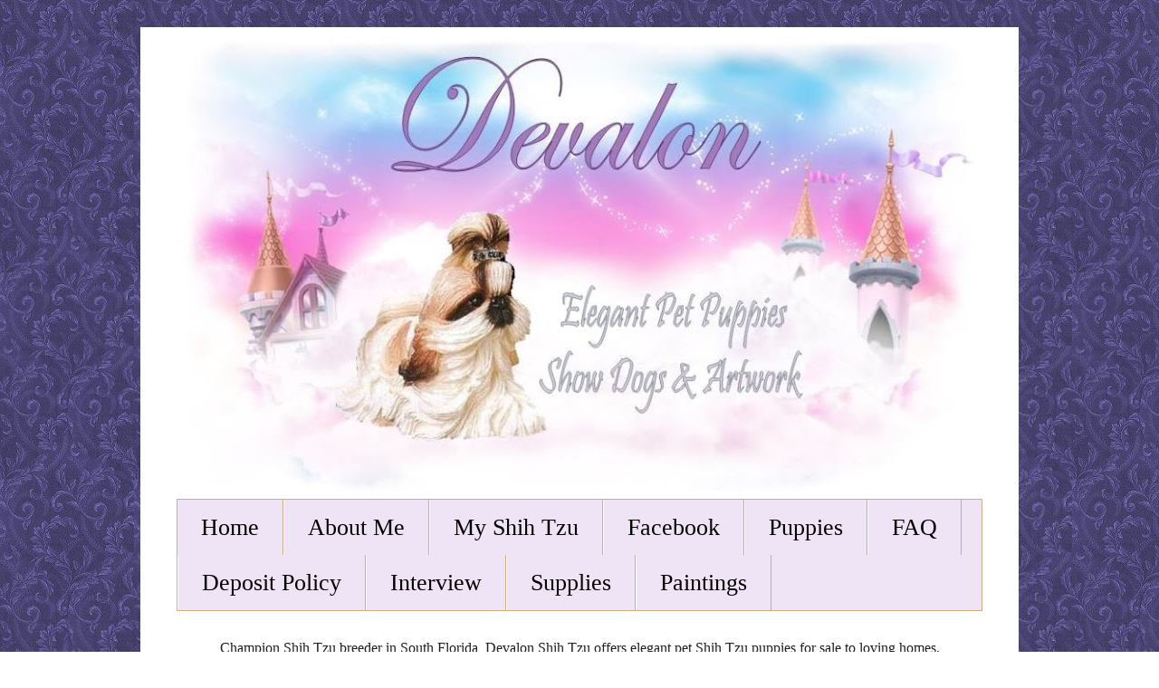

--- FILE ---
content_type: text/html; charset=UTF-8
request_url: https://devalontzu.blogspot.com/2019/09/daphne-wins-best-puppy.html
body_size: 12968
content:
<!DOCTYPE html>
<html class='v2' dir='ltr' lang='en'>
<head>
<link href='https://www.blogger.com/static/v1/widgets/335934321-css_bundle_v2.css' rel='stylesheet' type='text/css'/>
<meta content='width=1100' name='viewport'/>
<meta content='text/html; charset=UTF-8' http-equiv='Content-Type'/>
<meta content='blogger' name='generator'/>
<link href='https://devalontzu.blogspot.com/favicon.ico' rel='icon' type='image/x-icon'/>
<link href='https://devalontzu.blogspot.com/2019/09/daphne-wins-best-puppy.html' rel='canonical'/>
<link rel="alternate" type="application/atom+xml" title="Shih Tzu Breeders in Florida | Puppies for Sale | Devalon ShihTzu  - Atom" href="https://devalontzu.blogspot.com/feeds/posts/default" />
<link rel="alternate" type="application/rss+xml" title="Shih Tzu Breeders in Florida | Puppies for Sale | Devalon ShihTzu  - RSS" href="https://devalontzu.blogspot.com/feeds/posts/default?alt=rss" />
<link rel="service.post" type="application/atom+xml" title="Shih Tzu Breeders in Florida | Puppies for Sale | Devalon ShihTzu  - Atom" href="https://www.blogger.com/feeds/7106536189991078883/posts/default" />

<link rel="alternate" type="application/atom+xml" title="Shih Tzu Breeders in Florida | Puppies for Sale | Devalon ShihTzu  - Atom" href="https://devalontzu.blogspot.com/feeds/789271914603287074/comments/default" />
<!--Can't find substitution for tag [blog.ieCssRetrofitLinks]-->
<link href='https://blogger.googleusercontent.com/img/b/R29vZ2xl/AVvXsEivAzJ5H2QeQS2CTj2qBx2wsnNKBPKb5ssQHeIUav0XYqiupHTbuUX8NwMCvumtfBww-brr9CqtWnGnYqc1Jsfr-gRPXXU50syXHrdqkHKE33jKWjERT6Id0Yk5fUHneAQJHkKbj2BRplhf/s400/daphne.bis.jpg' rel='image_src'/>
<meta content='https://devalontzu.blogspot.com/2019/09/daphne-wins-best-puppy.html' property='og:url'/>
<meta content='International Dog Show 2019' property='og:title'/>
<meta content='Shih Tzu Breeders in Palm Beach Florida' property='og:description'/>
<meta content='https://blogger.googleusercontent.com/img/b/R29vZ2xl/AVvXsEivAzJ5H2QeQS2CTj2qBx2wsnNKBPKb5ssQHeIUav0XYqiupHTbuUX8NwMCvumtfBww-brr9CqtWnGnYqc1Jsfr-gRPXXU50syXHrdqkHKE33jKWjERT6Id0Yk5fUHneAQJHkKbj2BRplhf/w1200-h630-p-k-no-nu/daphne.bis.jpg' property='og:image'/>
<title>Shih Tzu Breeders in Florida | Puppies for Sale | Devalon ShihTzu : International Dog Show 2019</title>
<style id='page-skin-1' type='text/css'><!--
/*
-----------------------------------------------
Blogger Template Style
Name:     Simple
Designer: Blogger
URL:      www.blogger.com
----------------------------------------------- */
/* Content
----------------------------------------------- */
body {
font: normal normal 16px Georgia, Utopia, 'Palatino Linotype', Palatino, serif;
color: #000000;
background: #ffffff url(//3.bp.blogspot.com/-HQsCBRAP7eo/Xfqq9Tt9I4I/AAAAAAAACoU/GVytT5KVwQcp8uyvQT98E9yqpoygCNvJwCK4BGAYYCw/s0/Purple_Ren_Bkg%255B1%255D.jpg) repeat scroll top left;
padding: 0 0 0 0;
}
html body .region-inner {
min-width: 0;
max-width: 100%;
width: auto;
}
h2 {
font-size: 22px;
}
a:link {
text-decoration:none;
color: #000000;
}
a:visited {
text-decoration:none;
color: #464646;
}
a:hover {
text-decoration:underline;
color: #464646;
}
.body-fauxcolumn-outer .fauxcolumn-inner {
background: transparent none repeat scroll top left;
_background-image: none;
}
.body-fauxcolumn-outer .cap-top {
position: absolute;
z-index: 1;
height: 400px;
width: 100%;
}
.body-fauxcolumn-outer .cap-top .cap-left {
width: 100%;
background: transparent none repeat-x scroll top left;
_background-image: none;
}
.content-outer {
-moz-box-shadow: 0 0 0 rgba(0, 0, 0, .15);
-webkit-box-shadow: 0 0 0 rgba(0, 0, 0, .15);
-goog-ms-box-shadow: 0 0 0 #333333;
box-shadow: 0 0 0 rgba(0, 0, 0, .15);
margin-bottom: 1px;
}
.content-inner {
padding: 10px 40px;
}
.content-inner {
background-color: #ffffff;
}
/* Header
----------------------------------------------- */
.header-outer {
background: rgba(0, 0, 0, 0) none repeat-x scroll 0 -400px;
_background-image: none;
}
.Header h1 {
font: normal normal 40px 'Trebuchet MS',Trebuchet,Verdana,sans-serif;
color: #000000;
text-shadow: 0 0 0 rgba(0, 0, 0, .2);
}
.Header h1 a {
color: #000000;
}
.Header .description {
font-size: 18px;
color: #000000;
}
.header-inner .Header .titlewrapper {
padding: 22px 0;
}
.header-inner .Header .descriptionwrapper {
padding: 0 0;
}
/* Tabs
----------------------------------------------- */
.tabs-inner .section:first-child {
border-top: 0 solid #d0ae81;
}
.tabs-inner .section:first-child ul {
margin-top: -1px;
border-top: 1px solid #d0ae81;
border-left: 1px solid #d0ae81;
border-right: 1px solid #d0ae81;
}
.tabs-inner .widget ul {
background: #eee4f6 none repeat-x scroll 0 -800px;
_background-image: none;
border-bottom: 1px solid #d0ae81;
margin-top: 0;
margin-left: -30px;
margin-right: -30px;
}
.tabs-inner .widget li a {
display: inline-block;
padding: .6em 1em;
font: normal normal 26px Georgia, Utopia, 'Palatino Linotype', Palatino, serif;
color: #000000;
border-left: 1px solid #ffffff;
border-right: 1px solid #d0ae81;
}
.tabs-inner .widget li:first-child a {
border-left: none;
}
.tabs-inner .widget li.selected a, .tabs-inner .widget li a:hover {
color: #000000;
background-color: #ffffff;
text-decoration: none;
}
/* Columns
----------------------------------------------- */
.main-outer {
border-top: 0 solid #ffffff;
}
.fauxcolumn-left-outer .fauxcolumn-inner {
border-right: 1px solid #ffffff;
}
.fauxcolumn-right-outer .fauxcolumn-inner {
border-left: 1px solid #ffffff;
}
/* Headings
----------------------------------------------- */
div.widget > h2,
div.widget h2.title {
margin: 0 0 1em 0;
font: normal bold 16px Georgia, Utopia, 'Palatino Linotype', Palatino, serif;
color: #000000;
}
/* Widgets
----------------------------------------------- */
.widget .zippy {
color: #8e8e8e;
text-shadow: 2px 2px 1px rgba(0, 0, 0, .1);
}
.widget .popular-posts ul {
list-style: none;
}
/* Posts
----------------------------------------------- */
h2.date-header {
font: normal bold 11px Georgia, Utopia, 'Palatino Linotype', Palatino, serif;
}
.date-header span {
background-color: #ffffff;
color: #ffffff;
padding: 0.4em;
letter-spacing: 3px;
margin: inherit;
}
.main-inner {
padding-top: 35px;
padding-bottom: 65px;
}
.main-inner .column-center-inner {
padding: 0 0;
}
.main-inner .column-center-inner .section {
margin: 0 1em;
}
.post {
margin: 0 0 45px 0;
}
h3.post-title, .comments h4 {
font: normal normal 22px Georgia, Utopia, 'Palatino Linotype', Palatino, serif;
margin: .75em 0 0;
}
.post-body {
font-size: 110%;
line-height: 1.4;
position: relative;
}
.post-body img, .post-body .tr-caption-container, .Profile img, .Image img,
.BlogList .item-thumbnail img {
padding: 2px;
background: #ffffff;
border: 1px solid #ffffff;
-moz-box-shadow: 1px 1px 5px rgba(0, 0, 0, .1);
-webkit-box-shadow: 1px 1px 5px rgba(0, 0, 0, .1);
box-shadow: 1px 1px 5px rgba(0, 0, 0, .1);
}
.post-body img, .post-body .tr-caption-container {
padding: 5px;
}
.post-body .tr-caption-container {
color: #ffffff;
}
.post-body .tr-caption-container img {
padding: 0;
background: transparent;
border: none;
-moz-box-shadow: 0 0 0 rgba(0, 0, 0, .1);
-webkit-box-shadow: 0 0 0 rgba(0, 0, 0, .1);
box-shadow: 0 0 0 rgba(0, 0, 0, .1);
}
.post-header {
margin: 0 0 1.5em;
line-height: 1.6;
font-size: 90%;
}
.post-footer {
margin: 20px -2px 0;
padding: 5px 10px;
color: #e1bee7;
background-color: #eee4f6;
border-bottom: 1px solid #ffffff;
line-height: 1.6;
font-size: 90%;
}
#comments .comment-author {
padding-top: 1.5em;
border-top: 1px solid #ffffff;
background-position: 0 1.5em;
}
#comments .comment-author:first-child {
padding-top: 0;
border-top: none;
}
.avatar-image-container {
margin: .2em 0 0;
}
#comments .avatar-image-container img {
border: 1px solid #ffffff;
}
/* Comments
----------------------------------------------- */
.comments .comments-content .icon.blog-author {
background-repeat: no-repeat;
background-image: url([data-uri]);
}
.comments .comments-content .loadmore a {
border-top: 1px solid #8e8e8e;
border-bottom: 1px solid #8e8e8e;
}
.comments .comment-thread.inline-thread {
background-color: #eee4f6;
}
.comments .continue {
border-top: 2px solid #8e8e8e;
}
/* Accents
---------------------------------------------- */
.section-columns td.columns-cell {
border-left: 1px solid #ffffff;
}
.blog-pager {
background: transparent url(//www.blogblog.com/1kt/simple/paging_dot.png) repeat-x scroll top center;
}
.blog-pager-older-link, .home-link,
.blog-pager-newer-link {
background-color: #ffffff;
padding: 5px;
}
.footer-outer {
border-top: 1px dashed #bbbbbb;
}
/* Mobile
----------------------------------------------- */
body.mobile  {
background-size: auto;
}
.mobile .body-fauxcolumn-outer {
background: transparent none repeat scroll top left;
}
.mobile .body-fauxcolumn-outer .cap-top {
background-size: 100% auto;
}
.mobile .content-outer {
-webkit-box-shadow: 0 0 3px rgba(0, 0, 0, .15);
box-shadow: 0 0 3px rgba(0, 0, 0, .15);
}
.mobile .tabs-inner .widget ul {
margin-left: 0;
margin-right: 0;
}
.mobile .post {
margin: 0;
}
.mobile .main-inner .column-center-inner .section {
margin: 0;
}
.mobile .date-header span {
padding: 0.1em 10px;
margin: 0 -10px;
}
.mobile h3.post-title {
margin: 0;
}
.mobile .blog-pager {
background: transparent none no-repeat scroll top center;
}
.mobile .footer-outer {
border-top: none;
}
.mobile .main-inner, .mobile .footer-inner {
background-color: #ffffff;
}
.mobile-index-contents {
color: #000000;
}
.mobile-link-button {
background-color: #000000;
}
.mobile-link-button a:link, .mobile-link-button a:visited {
color: #d0ae81;
}
.mobile .tabs-inner .section:first-child {
border-top: none;
}
.mobile .tabs-inner .PageList .widget-content {
background-color: #ffffff;
color: #000000;
border-top: 1px solid #d0ae81;
border-bottom: 1px solid #d0ae81;
}
.mobile .tabs-inner .PageList .widget-content .pagelist-arrow {
border-left: 1px solid #d0ae81;
}

--></style>
<style id='template-skin-1' type='text/css'><!--
body {
min-width: 970px;
}
.content-outer, .content-fauxcolumn-outer, .region-inner {
min-width: 970px;
max-width: 970px;
_width: 970px;
}
.main-inner .columns {
padding-left: 0px;
padding-right: 260px;
}
.main-inner .fauxcolumn-center-outer {
left: 0px;
right: 260px;
/* IE6 does not respect left and right together */
_width: expression(this.parentNode.offsetWidth -
parseInt("0px") -
parseInt("260px") + 'px');
}
.main-inner .fauxcolumn-left-outer {
width: 0px;
}
.main-inner .fauxcolumn-right-outer {
width: 260px;
}
.main-inner .column-left-outer {
width: 0px;
right: 100%;
margin-left: -0px;
}
.main-inner .column-right-outer {
width: 260px;
margin-right: -260px;
}
#layout {
min-width: 0;
}
#layout .content-outer {
min-width: 0;
width: 800px;
}
#layout .region-inner {
min-width: 0;
width: auto;
}
body#layout div.add_widget {
padding: 8px;
}
body#layout div.add_widget a {
margin-left: 32px;
}
--></style>
<style>
    body {background-image:url(\/\/3.bp.blogspot.com\/-HQsCBRAP7eo\/Xfqq9Tt9I4I\/AAAAAAAACoU\/GVytT5KVwQcp8uyvQT98E9yqpoygCNvJwCK4BGAYYCw\/s0\/Purple_Ren_Bkg%255B1%255D.jpg);}
    
@media (max-width: 200px) { body {background-image:url(\/\/3.bp.blogspot.com\/-HQsCBRAP7eo\/Xfqq9Tt9I4I\/AAAAAAAACoU\/GVytT5KVwQcp8uyvQT98E9yqpoygCNvJwCK4BGAYYCw\/w200\/Purple_Ren_Bkg%255B1%255D.jpg);}}
@media (max-width: 400px) and (min-width: 201px) { body {background-image:url(\/\/3.bp.blogspot.com\/-HQsCBRAP7eo\/Xfqq9Tt9I4I\/AAAAAAAACoU\/GVytT5KVwQcp8uyvQT98E9yqpoygCNvJwCK4BGAYYCw\/w400\/Purple_Ren_Bkg%255B1%255D.jpg);}}
@media (max-width: 800px) and (min-width: 401px) { body {background-image:url(\/\/3.bp.blogspot.com\/-HQsCBRAP7eo\/Xfqq9Tt9I4I\/AAAAAAAACoU\/GVytT5KVwQcp8uyvQT98E9yqpoygCNvJwCK4BGAYYCw\/w800\/Purple_Ren_Bkg%255B1%255D.jpg);}}
@media (max-width: 1200px) and (min-width: 801px) { body {background-image:url(\/\/3.bp.blogspot.com\/-HQsCBRAP7eo\/Xfqq9Tt9I4I\/AAAAAAAACoU\/GVytT5KVwQcp8uyvQT98E9yqpoygCNvJwCK4BGAYYCw\/w1200\/Purple_Ren_Bkg%255B1%255D.jpg);}}
/* Last tag covers anything over one higher than the previous max-size cap. */
@media (min-width: 1201px) { body {background-image:url(\/\/3.bp.blogspot.com\/-HQsCBRAP7eo\/Xfqq9Tt9I4I\/AAAAAAAACoU\/GVytT5KVwQcp8uyvQT98E9yqpoygCNvJwCK4BGAYYCw\/w1600\/Purple_Ren_Bkg%255B1%255D.jpg);}}
  </style>
<link href='https://www.blogger.com/dyn-css/authorization.css?targetBlogID=7106536189991078883&amp;zx=749a6bd1-ee53-4fa7-aecf-770091d469be' media='none' onload='if(media!=&#39;all&#39;)media=&#39;all&#39;' rel='stylesheet'/><noscript><link href='https://www.blogger.com/dyn-css/authorization.css?targetBlogID=7106536189991078883&amp;zx=749a6bd1-ee53-4fa7-aecf-770091d469be' rel='stylesheet'/></noscript>
<meta name='google-adsense-platform-account' content='ca-host-pub-1556223355139109'/>
<meta name='google-adsense-platform-domain' content='blogspot.com'/>

</head>
<body class='loading variant-simplysimple'>
<div class='navbar no-items section' id='navbar' name='Navbar'>
</div>
<div class='body-fauxcolumns'>
<div class='fauxcolumn-outer body-fauxcolumn-outer'>
<div class='cap-top'>
<div class='cap-left'></div>
<div class='cap-right'></div>
</div>
<div class='fauxborder-left'>
<div class='fauxborder-right'></div>
<div class='fauxcolumn-inner'>
</div>
</div>
<div class='cap-bottom'>
<div class='cap-left'></div>
<div class='cap-right'></div>
</div>
</div>
</div>
<div class='content'>
<div class='content-fauxcolumns'>
<div class='fauxcolumn-outer content-fauxcolumn-outer'>
<div class='cap-top'>
<div class='cap-left'></div>
<div class='cap-right'></div>
</div>
<div class='fauxborder-left'>
<div class='fauxborder-right'></div>
<div class='fauxcolumn-inner'>
</div>
</div>
<div class='cap-bottom'>
<div class='cap-left'></div>
<div class='cap-right'></div>
</div>
</div>
</div>
<div class='content-outer'>
<div class='content-cap-top cap-top'>
<div class='cap-left'></div>
<div class='cap-right'></div>
</div>
<div class='fauxborder-left content-fauxborder-left'>
<div class='fauxborder-right content-fauxborder-right'></div>
<div class='content-inner'>
<header>
<div class='header-outer'>
<div class='header-cap-top cap-top'>
<div class='cap-left'></div>
<div class='cap-right'></div>
</div>
<div class='fauxborder-left header-fauxborder-left'>
<div class='fauxborder-right header-fauxborder-right'></div>
<div class='region-inner header-inner'>
<div class='header section' id='header' name='Header'><div class='widget Header' data-version='1' id='Header1'>
<div id='header-inner'>
<a href='https://devalontzu.blogspot.com/' style='display: block'>
<img alt='Shih Tzu Breeders in Florida | Puppies for Sale | Devalon ShihTzu ' height='512px; ' id='Header1_headerimg' src='https://blogger.googleusercontent.com/img/a/AVvXsEi5ExO1oVGMgvta761jDT5Unth-_Ee3Q5IPNs_Yl5osW7_145m100gmOoKtizq-Igjr4L7_evuRXLJWrVfFAn3eckb-dzQharELMn3x6pM1Iu-JSRxIrzQE_0XsE3J5XfjyIkAd_06S3OKW1t8w4gSQhVAjqa9zQK47r2SNl96Ms4mlqkEVSCpQw9RYsYnM=s890' style='display: block' width='890px; '/>
</a>
</div>
</div></div>
</div>
</div>
<div class='header-cap-bottom cap-bottom'>
<div class='cap-left'></div>
<div class='cap-right'></div>
</div>
</div>
</header>
<div class='tabs-outer'>
<div class='tabs-cap-top cap-top'>
<div class='cap-left'></div>
<div class='cap-right'></div>
</div>
<div class='fauxborder-left tabs-fauxborder-left'>
<div class='fauxborder-right tabs-fauxborder-right'></div>
<div class='region-inner tabs-inner'>
<div class='tabs section' id='crosscol' name='Cross-Column'><div class='widget PageList' data-version='1' id='PageList1'>
<h2>Pages</h2>
<div class='widget-content'>
<ul>
<li>
<a href='https://devalontzu.blogspot.com/'>Home</a>
</li>
<li>
<a href='https://devalontzu.blogspot.com/p/breeder.html'>About Me</a>
</li>
<li>
<a href='http://devalontzu.blogspot.com/p/my-shih-tzu.html'>My Shih Tzu</a>
</li>
<li>
<a href='http://devalontzu.blogspot.com/p/my-website_12.html'>Facebook</a>
</li>
<li>
<a href='https://devalontzu.blogspot.com/p/puppies-for-sale.html'>Puppies</a>
</li>
<li>
<a href='http://devalontzu.blogspot.com/p/faq.html'>FAQ</a>
</li>
<li>
<a href='https://devalontzu.blogspot.com/p/deposit-policy.html'>Deposit Policy</a>
</li>
<li>
<a href='https://devalontzu.blogspot.com/p/interview-questions.html'>Interview </a>
</li>
<li>
<a href='https://devalontzu.blogspot.com/p/blog-page_18.html'>Supplies</a>
</li>
<li>
<a href='https://devalontzu.blogspot.com/p/gift-shoppe.html'>Paintings</a>
</li>
</ul>
<div class='clear'></div>
</div>
</div></div>
<div class='tabs section' id='crosscol-overflow' name='Cross-Column 2'><div class='widget Text' data-version='1' id='Text3'>
<div class='widget-content'>
<p align="center"><span =""  style="color:#202020;">Champion  Shih Tzu breeder in South Florida, Devalon Shih Tzu offers elegant pet  Shih Tzu puppies for sale to loving homes. Showing and breeding purebred AKC Shih Tzu since 1999. Focusing on puppies that excel in health, fun-loving temperaments, and beautiful faces!</span></p><p align="center"><span =""  style="color:#202020;">Conveniently located on S. Ocean Blvd. (A1A) South end of Palm Beach island, Florida</span></p><p align="center"><br /></p>
</div>
<div class='clear'></div>
</div></div>
</div>
</div>
<div class='tabs-cap-bottom cap-bottom'>
<div class='cap-left'></div>
<div class='cap-right'></div>
</div>
</div>
<div class='main-outer'>
<div class='main-cap-top cap-top'>
<div class='cap-left'></div>
<div class='cap-right'></div>
</div>
<div class='fauxborder-left main-fauxborder-left'>
<div class='fauxborder-right main-fauxborder-right'></div>
<div class='region-inner main-inner'>
<div class='columns fauxcolumns'>
<div class='fauxcolumn-outer fauxcolumn-center-outer'>
<div class='cap-top'>
<div class='cap-left'></div>
<div class='cap-right'></div>
</div>
<div class='fauxborder-left'>
<div class='fauxborder-right'></div>
<div class='fauxcolumn-inner'>
</div>
</div>
<div class='cap-bottom'>
<div class='cap-left'></div>
<div class='cap-right'></div>
</div>
</div>
<div class='fauxcolumn-outer fauxcolumn-left-outer'>
<div class='cap-top'>
<div class='cap-left'></div>
<div class='cap-right'></div>
</div>
<div class='fauxborder-left'>
<div class='fauxborder-right'></div>
<div class='fauxcolumn-inner'>
</div>
</div>
<div class='cap-bottom'>
<div class='cap-left'></div>
<div class='cap-right'></div>
</div>
</div>
<div class='fauxcolumn-outer fauxcolumn-right-outer'>
<div class='cap-top'>
<div class='cap-left'></div>
<div class='cap-right'></div>
</div>
<div class='fauxborder-left'>
<div class='fauxborder-right'></div>
<div class='fauxcolumn-inner'>
</div>
</div>
<div class='cap-bottom'>
<div class='cap-left'></div>
<div class='cap-right'></div>
</div>
</div>
<!-- corrects IE6 width calculation -->
<div class='columns-inner'>
<div class='column-center-outer'>
<div class='column-center-inner'>
<div class='main section' id='main' name='Main'><div class='widget Blog' data-version='1' id='Blog1'>
<div class='blog-posts hfeed'>

          <div class="date-outer">
        
<h2 class='date-header'><span>Saturday, September 7, 2019</span></h2>

          <div class="date-posts">
        
<div class='post-outer'>
<div class='post hentry uncustomized-post-template' itemprop='blogPost' itemscope='itemscope' itemtype='http://schema.org/BlogPosting'>
<meta content='https://blogger.googleusercontent.com/img/b/R29vZ2xl/AVvXsEivAzJ5H2QeQS2CTj2qBx2wsnNKBPKb5ssQHeIUav0XYqiupHTbuUX8NwMCvumtfBww-brr9CqtWnGnYqc1Jsfr-gRPXXU50syXHrdqkHKE33jKWjERT6Id0Yk5fUHneAQJHkKbj2BRplhf/s400/daphne.bis.jpg' itemprop='image_url'/>
<meta content='7106536189991078883' itemprop='blogId'/>
<meta content='789271914603287074' itemprop='postId'/>
<a name='789271914603287074'></a>
<h3 class='post-title entry-title' itemprop='name'>
International Dog Show 2019
</h3>
<div class='post-header'>
<div class='post-header-line-1'></div>
</div>
<div class='post-body entry-content' id='post-body-789271914603287074' itemprop='description articleBody'>
<div class="separator" style="clear: both; text-align: left;">
<span style="color: purple; font-family: &quot;georgia&quot; , &quot;times new roman&quot; , serif; font-size: large;"><span style="color: purple; font-size: x-large;">Daphne</span></span></div>
<div class="separator" style="clear: both; text-align: left;"><br /></div>
<div class="separator" style="clear: both; text-align: left;">
<span style="font-family: &quot;georgia&quot; , &quot;times new roman&quot; , serif;"><span style="font-family: &quot;georgia&quot; , &quot;times new roman&quot; , serif; font-size: large;"><br /></span></span></div>
<div class="separator" style="clear: both; text-align: left;">
<span style="font-family: &quot;georgia&quot; , &quot;times new roman&quot; , serif;"><span style="font-family: &quot;georgia&quot; , &quot;times new roman&quot; , serif; font-size: large;">Back to Back Wins!</span></span></div>
<div class="separator" style="clear: both; text-align: left;">
<span style="font-family: &quot;georgia&quot; , &quot;times new roman&quot; , serif;"><span style="font-family: &quot;georgia&quot; , &quot;times new roman&quot; , serif; font-size: large;"><br /></span></span></div>
<div class="separator" style="clear: both; text-align: left;">
<span style="font-family: &quot;georgia&quot; , &quot;times new roman&quot; , serif;"><span style="font-family: &quot;georgia&quot; , &quot;times new roman&quot; , serif; font-size: x-large;">Best in Show Bred-by-Exhibitor&nbsp;</span></span></div>
<div class="separator" style="clear: both; text-align: left;"><br /></div>
<div class="separator" style="clear: both; text-align: left;">
<br /></div>
<div class="separator" style="clear: both; text-align: left;">
<a href="https://blogger.googleusercontent.com/img/b/R29vZ2xl/AVvXsEivAzJ5H2QeQS2CTj2qBx2wsnNKBPKb5ssQHeIUav0XYqiupHTbuUX8NwMCvumtfBww-brr9CqtWnGnYqc1Jsfr-gRPXXU50syXHrdqkHKE33jKWjERT6Id0Yk5fUHneAQJHkKbj2BRplhf/s1600/daphne.bis.jpg" style="font-family: georgia, &quot;times new roman&quot;, serif; margin-left: 1em; margin-right: 1em;"><img border="0" data-original-height="736" data-original-width="1080" height="272" src="https://blogger.googleusercontent.com/img/b/R29vZ2xl/AVvXsEivAzJ5H2QeQS2CTj2qBx2wsnNKBPKb5ssQHeIUav0XYqiupHTbuUX8NwMCvumtfBww-brr9CqtWnGnYqc1Jsfr-gRPXXU50syXHrdqkHKE33jKWjERT6Id0Yk5fUHneAQJHkKbj2BRplhf/s400/daphne.bis.jpg" width="400" /></a></div>
<div style="text-align: left;">
<div style="text-align: center;">
<div style="text-align: left;">
<span style="font-family: &quot;georgia&quot; , &quot;times new roman&quot; , serif;"><br /></span></div>
</div>
<div style="text-align: center;">
<div style="text-align: left;">
<br /></div>
</div>
</div>
<div class="separator" style="clear: both; text-align: left;">
<span style="font-family: &quot;georgia&quot; , &quot;times new roman&quot; , serif;"><a href="https://blogger.googleusercontent.com/img/b/R29vZ2xl/AVvXsEiI7rYm7X7XH7N1saPNjpApvTyJVw6dY6KvLpNRnZFYG2p1Niz9QsFhGjtxdRO7cDds8n_7MC7GepWcbdb9LZX70hJ55lOqMy42S4Mr06tN2l-mRksKiAqu9doLwela85a709DrcFCFPtoJ/s1600/daphne.wait.jpg" style="margin-left: 1em; margin-right: 1em;"><img border="0" data-original-height="895" data-original-width="1080" height="331" src="https://blogger.googleusercontent.com/img/b/R29vZ2xl/AVvXsEiI7rYm7X7XH7N1saPNjpApvTyJVw6dY6KvLpNRnZFYG2p1Niz9QsFhGjtxdRO7cDds8n_7MC7GepWcbdb9LZX70hJ55lOqMy42S4Mr06tN2l-mRksKiAqu9doLwela85a709DrcFCFPtoJ/s400/daphne.wait.jpg" width="400" /></a></span></div>
<div style="text-align: left;">
<br />
<div style="text-align: center;">
<div style="text-align: left;">
<span style="color: #0000ee; font-family: &quot;georgia&quot; , &quot;times new roman&quot; , serif;"><br /></span></div>
</div>
<span style="font-family: &quot;georgia&quot; , &quot;times new roman&quot; , serif;"></span><br />
<div style="text-align: center;">
<div style="text-align: left;">
<span style="font-family: &quot;georgia&quot; , &quot;times new roman&quot; , serif;">Daphne waiting for Best in Show competition...</span></div>
</div>
<span style="font-family: &quot;georgia&quot; , &quot;times new roman&quot; , serif;">
</span></div>
<div style="text-align: left;">
<div style="text-align: center;">
<div style="text-align: left;">
<br /></div>
</div>
</div>
<div class="separator" style="clear: both; text-align: left;">
<span style="font-family: &quot;georgia&quot; , &quot;times new roman&quot; , serif;"><a href="https://blogger.googleusercontent.com/img/b/R29vZ2xl/AVvXsEgAJmHes7IxQQD26cTtxOzicrcqNo5vAkHY9KeNfJZi3lhw9DaaC5K6kN5cNuvKwutl1fRc4GxHUqkHotrdhJ5IlkD8_ACeMA0vAV_EiROfX1E7MdbZk-dvdJDkegVpzUeJd7sm7FuGsuqL/s1600/daphne.sleepbis.jpg" style="margin-left: 1em; margin-right: 1em;"><img border="0" data-original-height="810" data-original-width="1080" height="300" src="https://blogger.googleusercontent.com/img/b/R29vZ2xl/AVvXsEgAJmHes7IxQQD26cTtxOzicrcqNo5vAkHY9KeNfJZi3lhw9DaaC5K6kN5cNuvKwutl1fRc4GxHUqkHotrdhJ5IlkD8_ACeMA0vAV_EiROfX1E7MdbZk-dvdJDkegVpzUeJd7sm7FuGsuqL/s400/daphne.sleepbis.jpg" width="400" /></a></span></div>
<div style="text-align: left;">
<div style="text-align: center;">
<div style="text-align: left;">
<span style="font-family: &quot;georgia&quot; , &quot;times new roman&quot; , serif;"><br /></span></div>
</div>
</div>
<div style="text-align: left;">
<div style="text-align: center;">
<div style="text-align: left;">
<span style="font-family: &quot;georgia&quot; , &quot;times new roman&quot; , serif;">Wake me up when its show time :)</span></div>
</div>
</div>
<div style="text-align: left;">
<div style="text-align: center;">
<div style="text-align: left;">
<br /></div>
</div>
</div>
<div class="separator" style="clear: both; text-align: left;">
<a href="https://blogger.googleusercontent.com/img/b/R29vZ2xl/AVvXsEg7tcw1D2uFvYN6iP7rzluuu3ctEcjKKUb4zLMM5XCFW8kK1JzGZDTDrJOGin2qb3L1lYaT3-5LMRo6BRNzIHH-75Y0DW5ibutQiqkwl3TSjeyTc6ISvaWimICTXotTNHbDqjoprr541xZQ/s1600/uci.trophies.jpg" style="margin-left: 1em; margin-right: 1em;"><img border="0" data-original-height="480" data-original-width="720" height="266" src="https://blogger.googleusercontent.com/img/b/R29vZ2xl/AVvXsEg7tcw1D2uFvYN6iP7rzluuu3ctEcjKKUb4zLMM5XCFW8kK1JzGZDTDrJOGin2qb3L1lYaT3-5LMRo6BRNzIHH-75Y0DW5ibutQiqkwl3TSjeyTc6ISvaWimICTXotTNHbDqjoprr541xZQ/s400/uci.trophies.jpg" width="400" /></a></div>
<div style="text-align: left;">
</div>
<div style="text-align: left;">
<div style="text-align: center;">
<div style="text-align: left;">
<span style="font-family: &quot;georgia&quot; , &quot;times new roman&quot; , serif;"><br /></span>
<span style="font-family: &quot;georgia&quot; , &quot;times new roman&quot; , serif;"><br /></span>
<span style="font-family: &quot;georgia&quot; , &quot;times new roman&quot; , serif;">Check back for Daphne's show updates. </span></div>
</div>
</div>
<div style="text-align: left;">
<div style="text-align: center;">
<div style="text-align: left;">
<span style="font-family: &quot;georgia&quot; , &quot;times new roman&quot; , serif;"><br /></span></div>
</div>
</div>
<div style="text-align: left;">
<div style="text-align: center;">
<div style="text-align: left;">
<span style="font-family: &quot;georgia&quot; , &quot;times new roman&quot; , serif;">xoxo</span></div>
</div>
</div>
<div style="text-align: left;">
<div style="text-align: center;">
<div style="text-align: left;">
<span style="font-family: &quot;georgia&quot; , &quot;times new roman&quot; , serif;">Kerri</span></div>
</div>
</div>
<div style="text-align: left;">
<div style="text-align: center;">
<div style="text-align: left;">
<br /></div>
</div>
</div>
<div style='clear: both;'></div>
</div>
<div class='post-footer'>
<div class='post-footer-line post-footer-line-1'>
<span class='post-author vcard'>
Posted by
<span class='fn' itemprop='author' itemscope='itemscope' itemtype='http://schema.org/Person'>
<span itemprop='name'>Kerri</span>
</span>
</span>
<span class='post-timestamp'>
at
<meta content='https://devalontzu.blogspot.com/2019/09/daphne-wins-best-puppy.html' itemprop='url'/>
<a class='timestamp-link' href='https://devalontzu.blogspot.com/2019/09/daphne-wins-best-puppy.html' rel='bookmark' title='permanent link'><abbr class='published' itemprop='datePublished' title='2019-09-07T07:15:00-07:00'>7:15&#8239;AM</abbr></a>
</span>
<span class='post-comment-link'>
</span>
<span class='post-icons'>
<span class='item-control blog-admin pid-1778441443'>
<a href='https://www.blogger.com/post-edit.g?blogID=7106536189991078883&postID=789271914603287074&from=pencil' title='Edit Post'>
<img alt='' class='icon-action' height='18' src='https://resources.blogblog.com/img/icon18_edit_allbkg.gif' width='18'/>
</a>
</span>
</span>
<div class='post-share-buttons goog-inline-block'>
</div>
</div>
<div class='post-footer-line post-footer-line-2'>
<span class='post-labels'>
</span>
</div>
<div class='post-footer-line post-footer-line-3'>
<span class='post-location'>
</span>
</div>
</div>
</div>
<div class='comments' id='comments'>
<a name='comments'></a>
</div>
</div>

        </div></div>
      
</div>
<div class='blog-pager' id='blog-pager'>
<span id='blog-pager-newer-link'>
<a class='blog-pager-newer-link' href='https://devalontzu.blogspot.com/2020/02/louie-goes-shopping.html' id='Blog1_blog-pager-newer-link' title='Newer Post'>Newer Post</a>
</span>
<span id='blog-pager-older-link'>
<a class='blog-pager-older-link' href='https://devalontzu.blogspot.com/2019/05/saleya-wins-best-puppy.html' id='Blog1_blog-pager-older-link' title='Older Post'>Older Post</a>
</span>
<a class='home-link' href='https://devalontzu.blogspot.com/'>Home</a>
</div>
<div class='clear'></div>
<div class='post-feeds'>
</div>
</div></div>
</div>
</div>
<div class='column-left-outer'>
<div class='column-left-inner'>
<aside>
</aside>
</div>
</div>
<div class='column-right-outer'>
<div class='column-right-inner'>
<aside>
<div class='sidebar section' id='sidebar-right-1'><div class='widget Image' data-version='1' id='Image9'>
<h2>Devalon Shih Tzu</h2>
<div class='widget-content'>
<img alt='Devalon Shih Tzu' height='266' id='Image9_img' src='https://blogger.googleusercontent.com/img/a/AVvXsEgA0jmxPAtfQZQtLXMSMB8DS7xbshIJnjMiYcjBFwG1N1w06oEEBXQyHTbSrKZ1NLt7cJGokNah69gLkNa9zeYoSNIWX-jsckLW0YUu5Imm3kAfiXxMHhX_7WPpORrBct8DRvRIb_3xuRdHV_GrKx9pdoYQUGrvFnnd4kMKM-jzDGe2E64ieOiIWBHF3tIV=s266' width='200'/>
<br/>
<span class='caption'>My name is Kerri. I am a ShihTzu show exhibitor &  breeder. I'm also an Artist (whimsical style art).  Take an adventure with me as I share life with my ShihTzu, dog shows, and latest artwork!  </span>
</div>
<div class='clear'></div>
</div><div class='widget Image' data-version='1' id='Image2'>
<div class='widget-content'>
<a href='mailto:devalontzu@yahoo.com'>
<img alt='' height='118' id='Image2_img' src='https://blogger.googleusercontent.com/img/b/R29vZ2xl/AVvXsEhQjYVQDc8UoiWxUAJ5X3z8v9gLJdDP9-bG_XK6TNqLszGOPkwLz9eQdzUHy2jw7COEmifY8806LzkK52yf8k_7mC1R_C5r1SI3FMn7uadj4dhhCNOrD82ASG5-waHHMsyEd2agCDjQp325/s200/scroll_email.jpg' width='200'/>
</a>
<br/>
</div>
<div class='clear'></div>
</div><div class='widget Image' data-version='1' id='Image8'>
<h2>AKC Dog Shows in USA</h2>
<div class='widget-content'>
<img alt='AKC Dog Shows in USA' height='200' id='Image8_img' src='https://blogger.googleusercontent.com/img/b/R29vZ2xl/AVvXsEixI_l-a69lEBaKMhtH-iNr7h7ZGD7J29hfOeVkcouF6CXRd-f_toCNlFKJicr9K9vYn5kCpqJlSmGh4E1ZS8WwNpXDh8c4f0sgeC0YGlmTjs3siMnlA9RCpxxviL5aDnoyDmjdJxEq7g_-/s200/akc.1.jfif' width='199'/>
<br/>
<span class='caption'>Founded in 1884 this kennel club is an organization in the United States. AKC sanctions performance & conformation events for purebred dogs in the USA.</span>
</div>
<div class='clear'></div>
</div><div class='widget Image' data-version='1' id='Image7'>
<div class='widget-content'>
<img alt='' height='102' id='Image7_img' src='https://blogger.googleusercontent.com/img/a/AVvXsEjQ8HdwQTkVZwcd7YEJmwXwxH2DIHd1wS0pkpg0IkpcgRPFNZcJK3IwmbNV6EFyIuVlg3vJ7C1tTyg6eZYPSASy3FO1Wr0c7sLGusCZ_F2SL0U0DqI3jLDkYI3F7n4G9UdHi51tadof91V7QZnH9MeL2rpACzIObZ3tz4_rDsQUXqMFWmi4xQ2lfbjpLA=s200' width='200'/>
<br/>
</div>
<div class='clear'></div>
</div><div class='widget Image' data-version='1' id='Image5'>
<h2>Like us on Facebook</h2>
<div class='widget-content'>
<a href='https://www.facebook.com/shihtzupuppiespalmbeach'>
<img alt='Like us on Facebook' height='52' id='Image5_img' src='https://blogger.googleusercontent.com/img/b/R29vZ2xl/AVvXsEjI3Wb5DTo3wlbl_zsKkU3QGZsA5vU9P64j_3290BI4yV0h_urVEz-3zO4O2XX3td7QTnXqL8p7WPcI57B30rVTm5dptYoGA_v0X3TUYr5NLRni-FSSED_Jl6OaSPo0w6p60umSUXs0lz5d/s200/facebook.png' width='200'/>
</a>
<br/>
<span class='caption'>Keep up with latest show news and puppy availability.</span>
</div>
<div class='clear'></div>
</div><div class='widget Image' data-version='1' id='Image1'>
<h2>Junior Handler</h2>
<div class='widget-content'>
<a href='https://devalontzu.blogspot.com/p/handler.html'>
<img alt='Junior Handler' height='161' id='Image1_img' src='https://blogger.googleusercontent.com/img/a/AVvXsEgShw330lOH72AuDdYBv-wdfKvNgdwhFfzYYccpgzKIvxtSX4J-udm3t10z-2w8d_FAqkcn1C4K_GNfhwsGzD75kEDf0docn67ox92-fPzMyDoq-9ho0o10DJewvgN7TyQULKMI5Ir89OIwNXdKx-A11sfKm35CTVplD-ZWiCUui2szsBfgBktm6CjFGw=s200' width='200'/>
</a>
<br/>
<span class='caption'>My son was a Junior Handler from 1999-2001 and is occasionally available to show client dogs. Click on photo to see his page.</span>
</div>
<div class='clear'></div>
</div><div class='widget HTML' data-version='1' id='HTML2'>
<div class='widget-content'>
<script language=javascript>
<!-- http://www.spacegun.co.uk -->
	var message = "function disabled"; 
	function rtclickcheck(keyp){ if (navigator.appName == "Netscape" && keyp.which == 3){ 	alert(message); return false; } 
	if (navigator.appVersion.indexOf("MSIE") != -1 && event.button == 2) { 	alert(message); 	return false; } } 
	document.onmousedown = rtclickcheck;
</script>
</div>
<div class='clear'></div>
</div></div>
</aside>
</div>
</div>
</div>
<div style='clear: both'></div>
<!-- columns -->
</div>
<!-- main -->
</div>
</div>
<div class='main-cap-bottom cap-bottom'>
<div class='cap-left'></div>
<div class='cap-right'></div>
</div>
</div>
<footer>
<div class='footer-outer'>
<div class='footer-cap-top cap-top'>
<div class='cap-left'></div>
<div class='cap-right'></div>
</div>
<div class='fauxborder-left footer-fauxborder-left'>
<div class='fauxborder-right footer-fauxborder-right'></div>
<div class='region-inner footer-inner'>
<div class='foot section' id='footer-1'><div class='widget Image' data-version='1' id='Image6'>
<h2>Archived News</h2>
<div class='widget-content'>
<img alt='Archived News' height='404' id='Image6_img' src='https://blogger.googleusercontent.com/img/b/R29vZ2xl/AVvXsEht8wC9qLq8KWIWzorqXrYYvjT9j1P4utgbOxzTekFfVQqetwb2ptOfihPp8Qnovw6XaMcktpnhFbXk6DCVSMaPp4OyX1k3IdAM1Ajj61HgydcqJG7s9uGCfleCKIArns-aevc3Jy7NMfqT/s1600/clickonolderposts.jpg' width='560'/>
<br/>
</div>
<div class='clear'></div>
</div><div class='widget Text' data-version='1' id='Text1'>
<h2 class='title'>News Archive Tour</h2>
<div class='widget-content'>
<b>If you would like to view older news pages, click on the "older post" link at the bottom of the last post on each page. To get back to the most recent posts, just click on the Home link or click on my logo header at the top.<br />Enjoy your tour!</b><br /><br /><br />
</div>
<div class='clear'></div>
</div><div class='widget Text' data-version='1' id='Text2'>
<div class='widget-content'>
<span><span =""  style="color:#333333;">Devalon <a href="https://devalontzu.blogspot.com/p/breeder.html">Shih Tzu Breeders</a> in Florida of <a href="https://devalontzu.blogspot.com/p/puppies-for-sale.html">Shih Tzu puppies for sale.</a><br /><br />Serving Boynton Beach, Lantana, Delray Beach, Boca Raton, Broward County, Miami Dade County, Pembroke Pines, Palm City, Lake Worth, Wellington, Palm Beach Gardens, Palm Beach County, Aventura, Sebring, Fort Lauderdale, Pompano, Martin County, Jupiter, Tequesta, Estero, Deerfield, Parkland, Coral Gables, Juno, Royal Palm Beach, West Palm Beach Near me<br /><br />240 Sunrise Ave. #3A<br />Palm Beach, FL - USA</span><br />  </span><!--[if gte mso 9]><xml>  <w:worddocument>   <w:view>Normal</w:View>   <w:zoom>0</w:Zoom>   <w:punctuationkerning/>   <w:validateagainstschemas/>   <w:saveifxmlinvalid>false</w:SaveIfXMLInvalid>   <w:ignoremixedcontent>false</w:IgnoreMixedContent>   <w:alwaysshowplaceholdertext>false</w:AlwaysShowPlaceholderText>   <w:compatibility>    <w:breakwrappedtables/>    <w:snaptogridincell/>    <w:wraptextwithpunct/>    <w:useasianbreakrules/>    <w:dontgrowautofit/>   </w:Compatibility>   <w:browserlevel>MicrosoftInternetExplorer4</w:BrowserLevel>  </w:WordDocument> </xml><![endif]--><p class="MsoNormal"><span =""  style="color:#666666;">Devalon Shih Tzu <span style="mso-spacerun: yes;"> </span>- breeder focuses on breeding Shih Tzu puppies that excel in health, correct temperaments, and structural soundness while providing Shih Tzu puppies for sale to loving homes. All Shih Tzu are not created equal. Breeding Shih Tzu that are well conformed to the breed standard is an effort that involves educating oneself in the study of the standard and the breed. Attending and exhibiting in dogs shows in the southeast has been a tool in this learning process. Observing Shih Tzu in the show ring and on the show table enables one to gain a perspective in critiquing Shih Tzu dogs and puppies that is not easily gained otherwise. Conversing with fellow breeders and exhibitors aids one in many aspects also. <a href="https://devalontzu.blogspot.com/p/my-shih-tzu.html">Shih Tzu Champions</a> adult and puppies that conform to the breed standard are what responsible breeders strive to produce in their breeding programs. Devalon Shih Tzu has a foundation of excellent bloodlines from around the world and desires to perpetuate Shih Tzu of the highest quality possible. Quality doesn't come by happenstance, but by intentional efforts based on education and quality breeding stock. There is a difference in good quality and poor quality and it is recognizable to those that know the breed. There is no substitution for quality when it comes to acquiring a Shih Tzu puppy. There are essential factors that go into breeding correct dogs to produce beautiful Shih Tzu with loving personalities for the pleasure and enjoyment of their owners for the many years to come.</span></p><p class="MsoNormal"><span =""  style="color:#666666;"><br /></span></p><p class="MsoNormal"><a href="http://shihtzuxoxo.com/"><span =""  style="color:#666666;">www.shihtzuxoxo.com</span></a></p><p class="MsoNormal"><a href="http://shihtzuxoxo.com/"><span =""  style="color:#666666;"><br /></span></a></p><p class="MsoNormal"><a href="http://shihtzuxoxo.com/"><span =""  style="color:#666666;"><br /></span></a></p><p class="MsoNormal"><span =""  style="color:#666666;"><br /></span></p><p class="MsoNormal"><span =""  style="color:#666666;"><br /></span></p>  <span =""  style="color:#cccccc;"><!--[if gte mso 9]><xml>  <w:latentstyles deflockedstate="false" latentstylecount="156">  </w:LatentStyles> </xml><![endif]--><!--[if gte mso 10]> <style>  /* Style Definitions */  table.MsoNormalTable 	{mso-style-name:"Table Normal"; 	mso-tstyle-rowband-size:0; 	mso-tstyle-colband-size:0; 	mso-style-noshow:yes; 	mso-style-parent:""; 	mso-padding-alt:0in 5.4pt 0in 5.4pt; 	mso-para-margin:0in; 	mso-para-margin-bottom:.0001pt; 	mso-pagination:widow-orphan; 	font-size:10.0pt; 	font-family:"Times New Roman"; 	mso-ansi-language:#0400; 	mso-fareast-language:#0400; 	mso-bidi-language:#0400;} </style> <![endif]--><br /></span>
</div>
<div class='clear'></div>
</div><div class='widget Stats' data-version='1' id='Stats1'>
<h2>Total Pageviews</h2>
<div class='widget-content'>
<div id='Stats1_content' style='display: none;'>
<script src='https://www.gstatic.com/charts/loader.js' type='text/javascript'></script>
<span id='Stats1_sparklinespan' style='display:inline-block; width:75px; height:30px'></span>
<span class='counter-wrapper text-counter-wrapper' id='Stats1_totalCount'>
</span>
<div class='clear'></div>
</div>
</div>
</div></div>
<!-- outside of the include in order to lock Attribution widget -->
<div class='foot section' id='footer-3' name='Footer'><div class='widget Attribution' data-version='1' id='Attribution1'>
<div class='widget-content' style='text-align: center;'>
Simple theme. Powered by <a href='https://www.blogger.com' target='_blank'>Blogger</a>.
</div>
<div class='clear'></div>
</div></div>
</div>
</div>
<div class='footer-cap-bottom cap-bottom'>
<div class='cap-left'></div>
<div class='cap-right'></div>
</div>
</div>
</footer>
<!-- content -->
</div>
</div>
<div class='content-cap-bottom cap-bottom'>
<div class='cap-left'></div>
<div class='cap-right'></div>
</div>
</div>
</div>
<script type='text/javascript'>
    window.setTimeout(function() {
        document.body.className = document.body.className.replace('loading', '');
      }, 10);
  </script>

<script type="text/javascript" src="https://www.blogger.com/static/v1/widgets/3845888474-widgets.js"></script>
<script type='text/javascript'>
window['__wavt'] = 'AOuZoY72fJP14FmRzCHja7iuKKbo2IWYeA:1768850115564';_WidgetManager._Init('//www.blogger.com/rearrange?blogID\x3d7106536189991078883','//devalontzu.blogspot.com/2019/09/daphne-wins-best-puppy.html','7106536189991078883');
_WidgetManager._SetDataContext([{'name': 'blog', 'data': {'blogId': '7106536189991078883', 'title': 'Shih Tzu Breeders in Florida | Puppies for Sale | Devalon ShihTzu ', 'url': 'https://devalontzu.blogspot.com/2019/09/daphne-wins-best-puppy.html', 'canonicalUrl': 'https://devalontzu.blogspot.com/2019/09/daphne-wins-best-puppy.html', 'homepageUrl': 'https://devalontzu.blogspot.com/', 'searchUrl': 'https://devalontzu.blogspot.com/search', 'canonicalHomepageUrl': 'https://devalontzu.blogspot.com/', 'blogspotFaviconUrl': 'https://devalontzu.blogspot.com/favicon.ico', 'bloggerUrl': 'https://www.blogger.com', 'hasCustomDomain': false, 'httpsEnabled': true, 'enabledCommentProfileImages': true, 'gPlusViewType': 'FILTERED_POSTMOD', 'adultContent': false, 'analyticsAccountNumber': '', 'encoding': 'UTF-8', 'locale': 'en', 'localeUnderscoreDelimited': 'en', 'languageDirection': 'ltr', 'isPrivate': false, 'isMobile': false, 'isMobileRequest': false, 'mobileClass': '', 'isPrivateBlog': false, 'isDynamicViewsAvailable': true, 'feedLinks': '\x3clink rel\x3d\x22alternate\x22 type\x3d\x22application/atom+xml\x22 title\x3d\x22Shih Tzu Breeders in Florida | Puppies for Sale | Devalon ShihTzu  - Atom\x22 href\x3d\x22https://devalontzu.blogspot.com/feeds/posts/default\x22 /\x3e\n\x3clink rel\x3d\x22alternate\x22 type\x3d\x22application/rss+xml\x22 title\x3d\x22Shih Tzu Breeders in Florida | Puppies for Sale | Devalon ShihTzu  - RSS\x22 href\x3d\x22https://devalontzu.blogspot.com/feeds/posts/default?alt\x3drss\x22 /\x3e\n\x3clink rel\x3d\x22service.post\x22 type\x3d\x22application/atom+xml\x22 title\x3d\x22Shih Tzu Breeders in Florida | Puppies for Sale | Devalon ShihTzu  - Atom\x22 href\x3d\x22https://www.blogger.com/feeds/7106536189991078883/posts/default\x22 /\x3e\n\n\x3clink rel\x3d\x22alternate\x22 type\x3d\x22application/atom+xml\x22 title\x3d\x22Shih Tzu Breeders in Florida | Puppies for Sale | Devalon ShihTzu  - Atom\x22 href\x3d\x22https://devalontzu.blogspot.com/feeds/789271914603287074/comments/default\x22 /\x3e\n', 'meTag': '', 'adsenseHostId': 'ca-host-pub-1556223355139109', 'adsenseHasAds': false, 'adsenseAutoAds': false, 'boqCommentIframeForm': true, 'loginRedirectParam': '', 'isGoogleEverywhereLinkTooltipEnabled': true, 'view': '', 'dynamicViewsCommentsSrc': '//www.blogblog.com/dynamicviews/4224c15c4e7c9321/js/comments.js', 'dynamicViewsScriptSrc': '//www.blogblog.com/dynamicviews/f9a985b7a2d28680', 'plusOneApiSrc': 'https://apis.google.com/js/platform.js', 'disableGComments': true, 'interstitialAccepted': false, 'sharing': {'platforms': [{'name': 'Get link', 'key': 'link', 'shareMessage': 'Get link', 'target': ''}, {'name': 'Facebook', 'key': 'facebook', 'shareMessage': 'Share to Facebook', 'target': 'facebook'}, {'name': 'BlogThis!', 'key': 'blogThis', 'shareMessage': 'BlogThis!', 'target': 'blog'}, {'name': 'X', 'key': 'twitter', 'shareMessage': 'Share to X', 'target': 'twitter'}, {'name': 'Pinterest', 'key': 'pinterest', 'shareMessage': 'Share to Pinterest', 'target': 'pinterest'}, {'name': 'Email', 'key': 'email', 'shareMessage': 'Email', 'target': 'email'}], 'disableGooglePlus': true, 'googlePlusShareButtonWidth': 0, 'googlePlusBootstrap': '\x3cscript type\x3d\x22text/javascript\x22\x3ewindow.___gcfg \x3d {\x27lang\x27: \x27en\x27};\x3c/script\x3e'}, 'hasCustomJumpLinkMessage': false, 'jumpLinkMessage': 'Read more', 'pageType': 'item', 'postId': '789271914603287074', 'postImageThumbnailUrl': 'https://blogger.googleusercontent.com/img/b/R29vZ2xl/AVvXsEivAzJ5H2QeQS2CTj2qBx2wsnNKBPKb5ssQHeIUav0XYqiupHTbuUX8NwMCvumtfBww-brr9CqtWnGnYqc1Jsfr-gRPXXU50syXHrdqkHKE33jKWjERT6Id0Yk5fUHneAQJHkKbj2BRplhf/s72-c/daphne.bis.jpg', 'postImageUrl': 'https://blogger.googleusercontent.com/img/b/R29vZ2xl/AVvXsEivAzJ5H2QeQS2CTj2qBx2wsnNKBPKb5ssQHeIUav0XYqiupHTbuUX8NwMCvumtfBww-brr9CqtWnGnYqc1Jsfr-gRPXXU50syXHrdqkHKE33jKWjERT6Id0Yk5fUHneAQJHkKbj2BRplhf/s400/daphne.bis.jpg', 'pageName': 'International Dog Show 2019', 'pageTitle': 'Shih Tzu Breeders in Florida | Puppies for Sale | Devalon ShihTzu : International Dog Show 2019', 'metaDescription': ''}}, {'name': 'features', 'data': {}}, {'name': 'messages', 'data': {'edit': 'Edit', 'linkCopiedToClipboard': 'Link copied to clipboard!', 'ok': 'Ok', 'postLink': 'Post Link'}}, {'name': 'template', 'data': {'name': 'Simple', 'localizedName': 'Simple', 'isResponsive': false, 'isAlternateRendering': false, 'isCustom': false, 'variant': 'simplysimple', 'variantId': 'simplysimple'}}, {'name': 'view', 'data': {'classic': {'name': 'classic', 'url': '?view\x3dclassic'}, 'flipcard': {'name': 'flipcard', 'url': '?view\x3dflipcard'}, 'magazine': {'name': 'magazine', 'url': '?view\x3dmagazine'}, 'mosaic': {'name': 'mosaic', 'url': '?view\x3dmosaic'}, 'sidebar': {'name': 'sidebar', 'url': '?view\x3dsidebar'}, 'snapshot': {'name': 'snapshot', 'url': '?view\x3dsnapshot'}, 'timeslide': {'name': 'timeslide', 'url': '?view\x3dtimeslide'}, 'isMobile': false, 'title': 'International Dog Show 2019', 'description': 'Shih Tzu Breeders in Palm Beach Florida', 'featuredImage': 'https://blogger.googleusercontent.com/img/b/R29vZ2xl/AVvXsEivAzJ5H2QeQS2CTj2qBx2wsnNKBPKb5ssQHeIUav0XYqiupHTbuUX8NwMCvumtfBww-brr9CqtWnGnYqc1Jsfr-gRPXXU50syXHrdqkHKE33jKWjERT6Id0Yk5fUHneAQJHkKbj2BRplhf/s400/daphne.bis.jpg', 'url': 'https://devalontzu.blogspot.com/2019/09/daphne-wins-best-puppy.html', 'type': 'item', 'isSingleItem': true, 'isMultipleItems': false, 'isError': false, 'isPage': false, 'isPost': true, 'isHomepage': false, 'isArchive': false, 'isLabelSearch': false, 'postId': 789271914603287074}}]);
_WidgetManager._RegisterWidget('_HeaderView', new _WidgetInfo('Header1', 'header', document.getElementById('Header1'), {}, 'displayModeFull'));
_WidgetManager._RegisterWidget('_PageListView', new _WidgetInfo('PageList1', 'crosscol', document.getElementById('PageList1'), {'title': 'Pages', 'links': [{'isCurrentPage': false, 'href': 'https://devalontzu.blogspot.com/', 'id': '0', 'title': 'Home'}, {'isCurrentPage': false, 'href': 'https://devalontzu.blogspot.com/p/breeder.html', 'id': '1795242813445137280', 'title': 'About Me'}, {'isCurrentPage': false, 'href': 'http://devalontzu.blogspot.com/p/my-shih-tzu.html', 'title': 'My Shih Tzu'}, {'isCurrentPage': false, 'href': 'http://devalontzu.blogspot.com/p/my-website_12.html', 'title': 'Facebook'}, {'isCurrentPage': false, 'href': 'https://devalontzu.blogspot.com/p/puppies-for-sale.html', 'id': '4486453758157084761', 'title': 'Puppies'}, {'isCurrentPage': false, 'href': 'http://devalontzu.blogspot.com/p/faq.html', 'title': 'FAQ'}, {'isCurrentPage': false, 'href': 'https://devalontzu.blogspot.com/p/deposit-policy.html', 'id': '2557447509360412214', 'title': 'Deposit Policy'}, {'isCurrentPage': false, 'href': 'https://devalontzu.blogspot.com/p/interview-questions.html', 'id': '3886748429262101421', 'title': 'Interview '}, {'isCurrentPage': false, 'href': 'https://devalontzu.blogspot.com/p/blog-page_18.html', 'id': '7298989532277956107', 'title': 'Supplies'}, {'isCurrentPage': false, 'href': 'https://devalontzu.blogspot.com/p/gift-shoppe.html', 'id': '6621737485381841462', 'title': 'Paintings'}], 'mobile': false, 'showPlaceholder': true, 'hasCurrentPage': false}, 'displayModeFull'));
_WidgetManager._RegisterWidget('_TextView', new _WidgetInfo('Text3', 'crosscol-overflow', document.getElementById('Text3'), {}, 'displayModeFull'));
_WidgetManager._RegisterWidget('_BlogView', new _WidgetInfo('Blog1', 'main', document.getElementById('Blog1'), {'cmtInteractionsEnabled': false, 'lightboxEnabled': true, 'lightboxModuleUrl': 'https://www.blogger.com/static/v1/jsbin/4049919853-lbx.js', 'lightboxCssUrl': 'https://www.blogger.com/static/v1/v-css/828616780-lightbox_bundle.css'}, 'displayModeFull'));
_WidgetManager._RegisterWidget('_ImageView', new _WidgetInfo('Image9', 'sidebar-right-1', document.getElementById('Image9'), {'resize': true}, 'displayModeFull'));
_WidgetManager._RegisterWidget('_ImageView', new _WidgetInfo('Image2', 'sidebar-right-1', document.getElementById('Image2'), {'resize': true}, 'displayModeFull'));
_WidgetManager._RegisterWidget('_ImageView', new _WidgetInfo('Image8', 'sidebar-right-1', document.getElementById('Image8'), {'resize': true}, 'displayModeFull'));
_WidgetManager._RegisterWidget('_ImageView', new _WidgetInfo('Image7', 'sidebar-right-1', document.getElementById('Image7'), {'resize': true}, 'displayModeFull'));
_WidgetManager._RegisterWidget('_ImageView', new _WidgetInfo('Image5', 'sidebar-right-1', document.getElementById('Image5'), {'resize': true}, 'displayModeFull'));
_WidgetManager._RegisterWidget('_ImageView', new _WidgetInfo('Image1', 'sidebar-right-1', document.getElementById('Image1'), {'resize': true}, 'displayModeFull'));
_WidgetManager._RegisterWidget('_HTMLView', new _WidgetInfo('HTML2', 'sidebar-right-1', document.getElementById('HTML2'), {}, 'displayModeFull'));
_WidgetManager._RegisterWidget('_ImageView', new _WidgetInfo('Image6', 'footer-1', document.getElementById('Image6'), {'resize': false}, 'displayModeFull'));
_WidgetManager._RegisterWidget('_TextView', new _WidgetInfo('Text1', 'footer-1', document.getElementById('Text1'), {}, 'displayModeFull'));
_WidgetManager._RegisterWidget('_TextView', new _WidgetInfo('Text2', 'footer-1', document.getElementById('Text2'), {}, 'displayModeFull'));
_WidgetManager._RegisterWidget('_StatsView', new _WidgetInfo('Stats1', 'footer-1', document.getElementById('Stats1'), {'title': 'Total Pageviews', 'showGraphicalCounter': false, 'showAnimatedCounter': false, 'showSparkline': true, 'statsUrl': '//devalontzu.blogspot.com/b/stats?style\x3dBLACK_TRANSPARENT\x26timeRange\x3dALL_TIME\x26token\x3dAPq4FmBtk8UkH3nLOvpqqkE2EaC1-_QnIJG69PwR_GrtGrycaoW3umfhqBhkepup2oykz80pWb4DpMhULKG59o-YGqTG2wlK1w'}, 'displayModeFull'));
_WidgetManager._RegisterWidget('_AttributionView', new _WidgetInfo('Attribution1', 'footer-3', document.getElementById('Attribution1'), {}, 'displayModeFull'));
</script>
</body>
</html>

--- FILE ---
content_type: text/html; charset=UTF-8
request_url: https://devalontzu.blogspot.com/b/stats?style=BLACK_TRANSPARENT&timeRange=ALL_TIME&token=APq4FmBtk8UkH3nLOvpqqkE2EaC1-_QnIJG69PwR_GrtGrycaoW3umfhqBhkepup2oykz80pWb4DpMhULKG59o-YGqTG2wlK1w
body_size: -14
content:
{"total":184328,"sparklineOptions":{"backgroundColor":{"fillOpacity":0.1,"fill":"#000000"},"series":[{"areaOpacity":0.3,"color":"#202020"}]},"sparklineData":[[0,37],[1,68],[2,93],[3,59],[4,25],[5,34],[6,62],[7,50],[8,28],[9,87],[10,40],[11,41],[12,56],[13,37],[14,29],[15,50],[16,27],[17,34],[18,41],[19,31],[20,48],[21,40],[22,39],[23,37],[24,35],[25,28],[26,41],[27,40],[28,30],[29,35]],"nextTickMs":3600000}